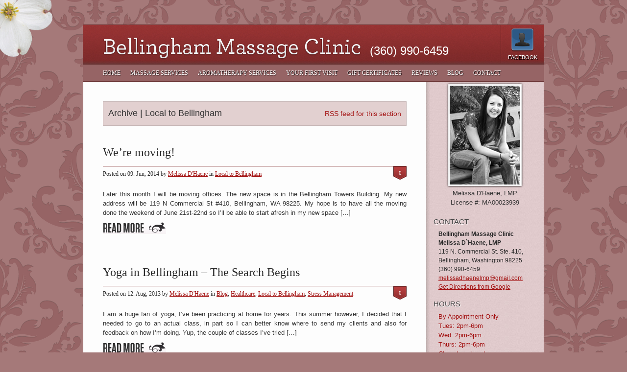

--- FILE ---
content_type: text/html; charset=UTF-8
request_url: https://www.bellinghammassageclinic.com/category/blog/local-to-bellingham/
body_size: 8091
content:
<!DOCTYPE html PUBLIC "-//W3C//DTD XHTML 1.0 Transitional//EN" "http://www.w3.org/TR/xhtml1/DTD/xhtml1-transitional.dtd">
<html xmlns="http://www.w3.org/1999/xhtml">
<head profile="http://gmpg.org/xfn/11">

<title>Local to Bellingham Category | Bellingham Massage Clinic | (360) 990-6459</title>
<meta http-equiv="Content-Type" content="text/html; charset=UTF-8" />

<link rel="stylesheet" type="text/css" href="https://www.bellinghammassageclinic.com/wp-content/themes/royalle/style.css" media="screen" />
<link rel="alternate" type="application/rss+xml" title="RSS 2.0" href="https://www.bellinghammassageclinic.com/feed/" />
<link rel="pingback" href="https://www.bellinghammassageclinic.com/xmlrpc.php" />
   
	<!--[if IE 6]>
		<script type="text/javascript" src="https://www.bellinghammassageclinic.com/wp-content/themes/royalle/includes/js/pngfix.js"></script>
		<script type="text/javascript" src="https://www.bellinghammassageclinic.com/wp-content/themes/royalle/includes/js/menu.js"></script>
		<link rel="stylesheet" type="text/css" media="all" href="https://www.bellinghammassageclinic.com/wp-content/themes/royalle/css/ie6.css" />
    <![endif]-->	
	
	<!--[if IE 7]>
		<link rel="stylesheet" type="text/css" media="all" href="https://www.bellinghammassageclinic.com/wp-content/themes/royalle/css/ie7.css" />
	<![endif]-->
   

    <script type="text/javascript" src="https://www.bellinghammassageclinic.com/wp-content/themes/royalle/js/redirection_mobile.min.js"></script>  
    <script type="text/javascript">  
    SA.redirection_mobile ({param:"isDefault", mobile_prefix : "mobile", cookie_hours : "1" });  
    </script>  


<!-- All In One SEO Pack 3.6.2ob_start_detected [-1,-1] -->
<script type="application/ld+json" class="aioseop-schema">{"@context":"https://schema.org","@graph":[{"@type":"Organization","@id":"https://www.bellinghammassageclinic.com/#organization","url":"https://www.bellinghammassageclinic.com/","name":"Bellingham Massage Clinic","sameAs":[]},{"@type":"WebSite","@id":"https://www.bellinghammassageclinic.com/#website","url":"https://www.bellinghammassageclinic.com/","name":"Bellingham Massage Clinic","publisher":{"@id":"https://www.bellinghammassageclinic.com/#organization"}},{"@type":"CollectionPage","@id":"https://www.bellinghammassageclinic.com/category/blog/local-to-bellingham/#collectionpage","url":"https://www.bellinghammassageclinic.com/category/blog/local-to-bellingham/","inLanguage":"en-US","name":"Local to Bellingham","isPartOf":{"@id":"https://www.bellinghammassageclinic.com/#website"},"breadcrumb":{"@id":"https://www.bellinghammassageclinic.com/category/blog/local-to-bellingham/#breadcrumblist"}},{"@type":"BreadcrumbList","@id":"https://www.bellinghammassageclinic.com/category/blog/local-to-bellingham/#breadcrumblist","itemListElement":[{"@type":"ListItem","position":1,"item":{"@type":"WebPage","@id":"https://www.bellinghammassageclinic.com/","url":"https://www.bellinghammassageclinic.com/","name":"Medical Massage | Massage Therapy | Bellingham Massage Clinic"}},{"@type":"ListItem","position":2,"item":{"@type":"WebPage","@id":"https://www.bellinghammassageclinic.com/category/blog/","url":"https://www.bellinghammassageclinic.com/category/blog/","name":"Blog"}},{"@type":"ListItem","position":3,"item":{"@type":"WebPage","@id":"https://www.bellinghammassageclinic.com/category/blog/local-to-bellingham/","url":"https://www.bellinghammassageclinic.com/category/blog/local-to-bellingham/","name":"Local to Bellingham"}}]}]}</script>
<link rel="canonical" href="https://www.bellinghammassageclinic.com/category/blog/local-to-bellingham/" />
			<script type="text/javascript" >
				window.ga=window.ga||function(){(ga.q=ga.q||[]).push(arguments)};ga.l=+new Date;
				ga('create', 'UA-4396283-14', 'auto');
				// Plugins
				
				ga('send', 'pageview');
			</script>
			<script async src="https://www.google-analytics.com/analytics.js"></script>
			<!-- All In One SEO Pack -->
<link rel='dns-prefetch' href='//s.w.org' />
<link rel="alternate" type="application/rss+xml" title="Bellingham Massage Clinic &raquo; Local to Bellingham Category Feed" href="https://www.bellinghammassageclinic.com/category/blog/local-to-bellingham/feed/" />
		<script type="text/javascript">
			window._wpemojiSettings = {"baseUrl":"https:\/\/s.w.org\/images\/core\/emoji\/12.0.0-1\/72x72\/","ext":".png","svgUrl":"https:\/\/s.w.org\/images\/core\/emoji\/12.0.0-1\/svg\/","svgExt":".svg","source":{"concatemoji":"https:\/\/www.bellinghammassageclinic.com\/wp-includes\/js\/wp-emoji-release.min.js?ver=ba1809ac7eba5e8ff42d7219cfa97391"}};
			/*! This file is auto-generated */
			!function(e,a,t){var n,r,o,i=a.createElement("canvas"),p=i.getContext&&i.getContext("2d");function s(e,t){var a=String.fromCharCode;p.clearRect(0,0,i.width,i.height),p.fillText(a.apply(this,e),0,0);e=i.toDataURL();return p.clearRect(0,0,i.width,i.height),p.fillText(a.apply(this,t),0,0),e===i.toDataURL()}function c(e){var t=a.createElement("script");t.src=e,t.defer=t.type="text/javascript",a.getElementsByTagName("head")[0].appendChild(t)}for(o=Array("flag","emoji"),t.supports={everything:!0,everythingExceptFlag:!0},r=0;r<o.length;r++)t.supports[o[r]]=function(e){if(!p||!p.fillText)return!1;switch(p.textBaseline="top",p.font="600 32px Arial",e){case"flag":return s([127987,65039,8205,9895,65039],[127987,65039,8203,9895,65039])?!1:!s([55356,56826,55356,56819],[55356,56826,8203,55356,56819])&&!s([55356,57332,56128,56423,56128,56418,56128,56421,56128,56430,56128,56423,56128,56447],[55356,57332,8203,56128,56423,8203,56128,56418,8203,56128,56421,8203,56128,56430,8203,56128,56423,8203,56128,56447]);case"emoji":return!s([55357,56424,55356,57342,8205,55358,56605,8205,55357,56424,55356,57340],[55357,56424,55356,57342,8203,55358,56605,8203,55357,56424,55356,57340])}return!1}(o[r]),t.supports.everything=t.supports.everything&&t.supports[o[r]],"flag"!==o[r]&&(t.supports.everythingExceptFlag=t.supports.everythingExceptFlag&&t.supports[o[r]]);t.supports.everythingExceptFlag=t.supports.everythingExceptFlag&&!t.supports.flag,t.DOMReady=!1,t.readyCallback=function(){t.DOMReady=!0},t.supports.everything||(n=function(){t.readyCallback()},a.addEventListener?(a.addEventListener("DOMContentLoaded",n,!1),e.addEventListener("load",n,!1)):(e.attachEvent("onload",n),a.attachEvent("onreadystatechange",function(){"complete"===a.readyState&&t.readyCallback()})),(n=t.source||{}).concatemoji?c(n.concatemoji):n.wpemoji&&n.twemoji&&(c(n.twemoji),c(n.wpemoji)))}(window,document,window._wpemojiSettings);
		</script>
		<style type="text/css">
img.wp-smiley,
img.emoji {
	display: inline !important;
	border: none !important;
	box-shadow: none !important;
	height: 1em !important;
	width: 1em !important;
	margin: 0 .07em !important;
	vertical-align: -0.1em !important;
	background: none !important;
	padding: 0 !important;
}
</style>
	<link rel='stylesheet' id='wp-block-library-css'  href='https://www.bellinghammassageclinic.com/wp-includes/css/dist/block-library/style.min.css?ver=ba1809ac7eba5e8ff42d7219cfa97391' type='text/css' media='all' />
<script type='text/javascript' src='https://www.bellinghammassageclinic.com/wp-includes/js/jquery/jquery.js?ver=1.12.4-wp'></script>
<script type='text/javascript' src='https://www.bellinghammassageclinic.com/wp-includes/js/jquery/jquery-migrate.min.js?ver=1.4.1'></script>
<script type='text/javascript' src='https://www.bellinghammassageclinic.com/wp-content/themes/royalle/includes/js/superfish.js?ver=ba1809ac7eba5e8ff42d7219cfa97391'></script>
<link rel='https://api.w.org/' href='https://www.bellinghammassageclinic.com/wp-json/' />
<link rel="EditURI" type="application/rsd+xml" title="RSD" href="https://www.bellinghammassageclinic.com/xmlrpc.php?rsd" />
<link rel="wlwmanifest" type="application/wlwmanifest+xml" href="https://www.bellinghammassageclinic.com/wp-includes/wlwmanifest.xml" /> 

<meta name="generator" content="Royalle 1.1.2" />
<meta name="generator" content="Woo Framework Version 2.7.10" />
<link href="https://www.bellinghammassageclinic.com/wp-content/themes/royalle/styles/red.css" rel="stylesheet" type="text/css" />
<link href="https://www.bellinghammassageclinic.com/wp-content/themes/royalle/custom.css" rel="stylesheet" type="text/css" />
<link rel="shortcut icon" href="https://www.bellinghammassageclinic.com/wp-content/uploads/2011/09/favicon.ico"/>
<!-- Woo Styling -->
<style type="text/css">
.gform_body li {
padding: 0 !important;
background: none !important;
}
#listprice {float:right;margin-left:5px;margin-bottom:5px;background-color:#f0f0f0;}
#listprice td {border: 1px solid black;padding:3px;}
</style>
	<link rel="shortcut icon" href="https://www.bellinghammassageclinic.com/wp-content/uploads/2011/09/favicon.ico"/>

</head>

<body data-rsssl=1>
<div id="container">
        <div id="fl_flower"><img src="https://www.bellinghammassageclinic.com/wp-content/uploads/2011/08/dogwood_nobg.png" /></div>
	<div id="header" class="col-full">
   
		<div id="logo">
		<a href="https://www.bellinghammassageclinic.com" title="BMC offers Massage in Bellingham Washington."><img class="title" src="https://www.bellinghammassageclinic.com/wp-content/uploads/2010/05/bellingham_massage_clinic_logo.png" alt="Bellingham Massage Clinic" /></a>
	      	
	      		      		<h1 class="site-title"><a href="https://www.bellinghammassageclinic.com">Bellingham Massage Clinic</a></h1>
	      		      	
	      		<span class="site-description">BMC offers Massage in Bellingham Washington.</span>
	      	
		</div><!-- /#logo -->

		<div style="color: #FFFFFF; font-size: 24px; left: 585px; position: relative; top: -11px; width: 175px;" class="tel">(360) 990-6459</div>
		
		<div id="sites">

		<ul>

			   		

			<li class="facebook">
				<a href="http://www.facebook.com/pages/Bellingham-WA/Bellingham-Massage-Clinic/120222654658147" title="facebook">
					<span class="button" >&nbsp;</span>
					<span class="text">Facebook</span>
				</a>
			</li>

       		

		</ul>

	</div><!-- /#sites -->
       
	</div><!-- /#header -->
	
	<!-- Optional Category Navigation Starts -->
	  
	<div id="top-nav">
    
        <ul class="nav fl">
        <li ><a title="Home" href="https://www.bellinghammassageclinic.com" >Home</a></li>
			<li ><a title="Massage Services" href="https://www.bellinghammassageclinic.com/massage-services/" >Massage Services</a></li>
			<li ><a title="Aromatherapy Services" href="https://www.bellinghammassageclinic.com/aromatherapy-services/" >Aromatherapy Services</a></li>
			<li ><a title="Your First Visit" href="https://www.bellinghammassageclinic.com/your-first-visit/" >Your First Visit</a></li>
			<li ><a title="Gift Certificates" href="https://www.bellinghammassageclinic.com/gift-certificates/" >Gift Certificates</a></li>
			<li ><a title="Bellingham Massage Clinic Reviews" href="https://www.bellinghammassageclinic.com/reviews/" >Reviews</a></li>
			<li ><a title="Blog" href="https://www.bellinghammassageclinic.com/blog/" >Blog</a></li>
			<li ><a title="Contact" href="https://www.bellinghammassageclinic.com/contact/" >Contact</a></li>
			           
        </ul>
	<div style="clear:both"></div>
    </div>
    	<!-- Optional Category Navigation Ends -->

       
    <div id="content" class="col-full">
		<div id="main" class="col-left">
            
                        
				                <span class="archive_header"><span class="fl cat">Archive | Local to Bellingham</span> <span class="fr catrss"><a href="https://www.bellinghammassageclinic.com/category/blog/local-to-bellingham/feed/">RSS feed for this section</a></span></span>        
            
                				
				<div class="fix"></div>
            
                                                                                    
                <!-- Post Starts -->
                <div class="post">

                    <h2 class="title"><a href="https://www.bellinghammassageclinic.com/blog/local-to-bellingham/were-moving/" rel="bookmark" title="We&#8217;re moving!">We&#8217;re moving!</a></h2>
                    
                    <p class="post-meta">
						<span class="meta-holder">
                    	Posted on 09. Jun, 2014                    	by  <a href="https://www.bellinghammassageclinic.com/author/admin/" title="Posts by Melissa D&#039;Haene" rel="author">Melissa D'Haene</a>                    	in <a href="https://www.bellinghammassageclinic.com/category/blog/local-to-bellingham/" rel="category tag">Local to Bellingham</a>						</span>
                    	<span class="comments"><a href="https://www.bellinghammassageclinic.com/blog/local-to-bellingham/were-moving/#respond">0</a></span>
                    </p>
                    
                    <div class="entry">
                    	                    		                    						<p>Later this month I will be moving offices. The new space is in the Bellingham Towers Building. My new address will be 119 N Commercial St #410, Bellingham, WA 98225. My hope is to have all the moving done the weekend of June 21st-22nd so I&#8217;ll be able to start afresh in my new space [&hellip;]</p>
							                </div><!-- /.entry -->
	                
	                <div class="continue"><a href="https://www.bellinghammassageclinic.com/blog/local-to-bellingham/were-moving/">Continue Reading</a></div>
	                
	                <div class="fix"></div>

                </div><!-- /.post -->
                                                    
			                                                                        
                <!-- Post Starts -->
                <div class="post">

                    <h2 class="title"><a href="https://www.bellinghammassageclinic.com/blog/yoga-in-bellingham-the-search-begins/" rel="bookmark" title="Yoga in Bellingham &#8211; The Search Begins">Yoga in Bellingham &#8211; The Search Begins</a></h2>
                    
                    <p class="post-meta">
						<span class="meta-holder">
                    	Posted on 12. Aug, 2013                    	by  <a href="https://www.bellinghammassageclinic.com/author/admin/" title="Posts by Melissa D&#039;Haene" rel="author">Melissa D'Haene</a>                    	in <a href="https://www.bellinghammassageclinic.com/category/blog/" rel="category tag">Blog</a>, <a href="https://www.bellinghammassageclinic.com/category/healthcare/" rel="category tag">Healthcare</a>, <a href="https://www.bellinghammassageclinic.com/category/blog/local-to-bellingham/" rel="category tag">Local to Bellingham</a>, <a href="https://www.bellinghammassageclinic.com/category/stress-management/" rel="category tag">Stress Management</a>						</span>
                    	<span class="comments"><a href="https://www.bellinghammassageclinic.com/blog/yoga-in-bellingham-the-search-begins/#respond">0</a></span>
                    </p>
                    
                    <div class="entry">
                    	                    		                    						<p>I am a huge fan of yoga, I&#8217;ve been practicing at home for years. This summer however, I decided that I needed to go to an actual class, in part so I can better know where to send my clients and also for feedback on how I&#8217;m doing. Yup, the couple of classes I&#8217;ve tried [&hellip;]</p>
							                </div><!-- /.entry -->
	                
	                <div class="continue"><a href="https://www.bellinghammassageclinic.com/blog/yoga-in-bellingham-the-search-begins/">Continue Reading</a></div>
	                
	                <div class="fix"></div>

                </div><!-- /.post -->
                                                    
			                                                                        
                <!-- Post Starts -->
                <div class="post">

                    <h2 class="title"><a href="https://www.bellinghammassageclinic.com/bellingham-massage/choose-your-favorite-massage-business-carefully/" rel="bookmark" title="Choose Your Favorite Massage Business Carefully">Choose Your Favorite Massage Business Carefully</a></h2>
                    
                    <p class="post-meta">
						<span class="meta-holder">
                    	Posted on 28. Jun, 2013                    	by  <a href="https://www.bellinghammassageclinic.com/author/admin/" title="Posts by Melissa D&#039;Haene" rel="author">Melissa D'Haene</a>                    	in <a href="https://www.bellinghammassageclinic.com/category/bellingham-massage/" rel="category tag">Bellingham Massage</a>, <a href="https://www.bellinghammassageclinic.com/category/blog/" rel="category tag">Blog</a>, <a href="https://www.bellinghammassageclinic.com/category/blog/local-to-bellingham/" rel="category tag">Local to Bellingham</a>						</span>
                    	<span class="comments"><a href="https://www.bellinghammassageclinic.com/bellingham-massage/choose-your-favorite-massage-business-carefully/#respond">0</a></span>
                    </p>
                    
                    <div class="entry">
                    	                    		                    						<p>I&#8217;m a huge proponent of massage. I don&#8217;t care where you go, my clinic or another one, the point is to get massage and be happy with your therapist!  However, you should choose the massage business you support carefully. Sadly, massage hasn&#8217;t always had a good reputation. All over the world and here in our [&hellip;]</p>
							                </div><!-- /.entry -->
	                
	                <div class="continue"><a href="https://www.bellinghammassageclinic.com/bellingham-massage/choose-your-favorite-massage-business-carefully/">Continue Reading</a></div>
	                
	                <div class="fix"></div>

                </div><!-- /.post -->
                                                    
			                                                                        
                <!-- Post Starts -->
                <div class="post">

                    <h2 class="title"><a href="https://www.bellinghammassageclinic.com/bellingham-massage/learn-to-manage-stress/" rel="bookmark" title="Learn to Manage Stress">Learn to Manage Stress</a></h2>
                    
                    <p class="post-meta">
						<span class="meta-holder">
                    	Posted on 05. Jun, 2013                    	by  <a href="https://www.bellinghammassageclinic.com/author/admin/" title="Posts by Melissa D&#039;Haene" rel="author">Melissa D'Haene</a>                    	in <a href="https://www.bellinghammassageclinic.com/category/bellingham-massage/" rel="category tag">Bellingham Massage</a>, <a href="https://www.bellinghammassageclinic.com/category/blog/" rel="category tag">Blog</a>, <a href="https://www.bellinghammassageclinic.com/category/blog/local-to-bellingham/" rel="category tag">Local to Bellingham</a>, <a href="https://www.bellinghammassageclinic.com/category/stress-management/" rel="category tag">Stress Management</a>						</span>
                    	<span class="comments"><a href="https://www.bellinghammassageclinic.com/bellingham-massage/learn-to-manage-stress/#respond">0</a></span>
                    </p>
                    
                    <div class="entry">
                    	                    		                    						<p>Stress management is something we all can do better. While certainly getting a massage weekly &#8211; or if you are really lucky a few times a week &#8211; will help, it&#8217;s what you do away from my office that counts the most. If you have difficulty managing stress in general, the effects from a massage [&hellip;]</p>
							                </div><!-- /.entry -->
	                
	                <div class="continue"><a href="https://www.bellinghammassageclinic.com/bellingham-massage/learn-to-manage-stress/">Continue Reading</a></div>
	                
	                <div class="fix"></div>

                </div><!-- /.post -->
                                                    
			                                                                        
                <!-- Post Starts -->
                <div class="post">

                    <h2 class="title"><a href="https://www.bellinghammassageclinic.com/bellingham-massage/wesnip/" rel="bookmark" title="WeSNiP">WeSNiP</a></h2>
                    
                    <p class="post-meta">
						<span class="meta-holder">
                    	Posted on 06. Feb, 2013                    	by  <a href="https://www.bellinghammassageclinic.com/author/admin/" title="Posts by Melissa D&#039;Haene" rel="author">Melissa D'Haene</a>                    	in <a href="https://www.bellinghammassageclinic.com/category/bellingham-massage/" rel="category tag">Bellingham Massage</a>, <a href="https://www.bellinghammassageclinic.com/category/blog/" rel="category tag">Blog</a>, <a href="https://www.bellinghammassageclinic.com/category/blog/local-to-bellingham/" rel="category tag">Local to Bellingham</a>						</span>
                    	<span class="comments"><a href="https://www.bellinghammassageclinic.com/bellingham-massage/wesnip/#respond">0</a></span>
                    </p>
                    
                    <div class="entry">
                    	                    		                    						<p>I follow and donate to a couple of animal charities in our area. Today I want to touch on WeSNiP. You probably heard that they provide affordable spay and neutering for low-income people and their pets. Originally they worked out of a huge bus but now have a static location they share with Animal Emergency [&hellip;]</p>
							                </div><!-- /.entry -->
	                
	                <div class="continue"><a href="https://www.bellinghammassageclinic.com/bellingham-massage/wesnip/">Continue Reading</a></div>
	                
	                <div class="fix"></div>

                </div><!-- /.post -->
                                                    
			                                                                        
                <!-- Post Starts -->
                <div class="post">

                    <h2 class="title"><a href="https://www.bellinghammassageclinic.com/bellingham-massage/the-dupont-building/" rel="bookmark" title="The Dupont Building">The Dupont Building</a></h2>
                    
                    <p class="post-meta">
						<span class="meta-holder">
                    	Posted on 13. Sep, 2012                    	by  <a href="https://www.bellinghammassageclinic.com/author/admin/" title="Posts by Melissa D&#039;Haene" rel="author">Melissa D'Haene</a>                    	in <a href="https://www.bellinghammassageclinic.com/category/bellingham-massage/" rel="category tag">Bellingham Massage</a>, <a href="https://www.bellinghammassageclinic.com/category/blog/local-to-bellingham/" rel="category tag">Local to Bellingham</a>						</span>
                    	<span class="comments"><a href="https://www.bellinghammassageclinic.com/bellingham-massage/the-dupont-building/#respond">0</a></span>
                    </p>
                    
                    <div class="entry">
                    	                    		                    						<p>My building is being painted! Perhaps it&#8217;s not the most exciting thing in the world but just for those of you whom stop by my website &#8211; the building won&#8217;t be purple for much longer. It&#8217;s being painted before this lovely weather disappears. So as you are heading in for your next appointment pay attention [&hellip;]</p>
							                </div><!-- /.entry -->
	                
	                <div class="continue"><a href="https://www.bellinghammassageclinic.com/bellingham-massage/the-dupont-building/">Continue Reading</a></div>
	                
	                <div class="fix"></div>

                </div><!-- /.post -->
                                                    
			                                                                        
                <!-- Post Starts -->
                <div class="post">

                    <h2 class="title"><a href="https://www.bellinghammassageclinic.com/bellingham-events/causes-close-to-my-heart-joe-the-blind-dog/" rel="bookmark" title="Causes close to my heart &#8211; Joe the blind dog">Causes close to my heart &#8211; Joe the blind dog</a></h2>
                    
                    <p class="post-meta">
						<span class="meta-holder">
                    	Posted on 12. May, 2010                    	by  <a href="https://www.bellinghammassageclinic.com/author/admin/" title="Posts by Melissa D&#039;Haene" rel="author">Melissa D'Haene</a>                    	in <a href="https://www.bellinghammassageclinic.com/category/bellingham-events/" rel="category tag">Bellingham Events</a>, <a href="https://www.bellinghammassageclinic.com/category/blog/" rel="category tag">Blog</a>, <a href="https://www.bellinghammassageclinic.com/category/blog/local-to-bellingham/" rel="category tag">Local to Bellingham</a>						</span>
                    	<span class="comments"><a href="https://www.bellinghammassageclinic.com/bellingham-events/causes-close-to-my-heart-joe-the-blind-dog/#respond">0</a></span>
                    </p>
                    
                    <div class="entry">
                    	                    		                    						<p>A friend and I were looking through the Alternative Humane Society of Whatcom County at doggies. They want another dog and I do love &#8220;torturing&#8221; myself looking at all the doggies I wish I could bring home. We ran across this sweet doggie(click link to have a look). His name is Joe, he&#8217;s 2. He [&hellip;]</p>
							                </div><!-- /.entry -->
	                
	                <div class="continue"><a href="https://www.bellinghammassageclinic.com/bellingham-events/causes-close-to-my-heart-joe-the-blind-dog/">Continue Reading</a></div>
	                
	                <div class="fix"></div>

                </div><!-- /.post -->
                                                    
			  
        
                <div class="more_entries">
                                        <div class="prev fl"></div>
                    <div class="next fr"></div>
                    <br class="fix" />
                     
                </div>		
                
		</div><!-- /#main -->

        <div id="sidebar" class="col-right">

	<div id="sidebar_navigation">
	
        <ul id="nav" class="fl">
            <li ><a title="Blog Categories" href="https://www.bellinghammassageclinic.com/bellingham-massage-blog/" >Blog Categories:</a></li>
			<li ><a title="Bellingham Massage" href="https://www.bellinghammassageclinic.com/category/bellingham-massage/" >Bellingham Massage</a></li>
			<li ><a title="Bellingham Aromatherapy" href="https://www.bellinghammassageclinic.com/category/bellingham-aromatherapy/" >Bellingham Aromatherapy</a></li>
			<li ><a title="Bellingham Events" href="https://www.bellinghammassageclinic.com/category/bellingham-events/" >Bellingham Events</a></li>
			        </ul><!-- /#nav -->
        
	</div><!-- /#navigation -->
	
	<div class="fix"></div> 
		<div style="text-align:center;"><img src="https://www.bellinghammassageclinic.com/wp-content/uploads/2011/08/melissa_dhaene_lmp_tab.png" alt="Melissa D'Haene LMP | Massage Bellingham" title="Melissa D'Haene LMP | Bellingham Massage" />
<br>
Melissa D'Haene, LMP<br>
License #: MA00023939
		</div>
<br>

	<!-- Widgetized Sidebar -->	
	
		<div id="address" class="widget">
			
			<h3>Contact</h3>

			<address>
<strong><span class="organization-name">Bellingham Massage Clinic</span></strong><br />
					<strong>Melissa D`Haene, LMP</strong><br />
  					<span class="street-address">119 N. Commercial St. Ste. 410,</span><br/>					<span class="locality">Bellingham</span>, 					<span class="region">Washington</span> 					<span class="postal-code">98225</span><br/>										<span class="tel">(360) 990-6459</span><br/>					<span class="mail"><a class="email" href="mailto:melissadhaenelmp@gmail.com">melissadhaenelmp@gmail.com</a></span>
<a href="https://www.google.com/maps/dir//119+N+Commercial+St+%23410,+Bellingham,+WA+98225/@48.752259,-122.478485,17z/data=!4m13!1m4!3m3!1s0x5485a3bd1a3a0bd1:0x524282c1dcfe87cf!2s119+N+Commercial+St+%23410,+Bellingham,+WA+98225!3b1!4m7!1m0!1m5!1m1!1s0x5485a3bd1a3a0bd1:0x524282c1dcfe87cf!2m2!1d-122.478485!2d48.752259" rel="nofollow" title="Bellingham Massage Clinic Directions">Get Directions from Google</a>
			</address>			
			
		</div><!-- /#address -->


	<div id="text-5" class="widget widget_text"><h3>Hours</h3>			<div class="textwidget"><p>By Appointment Only</p>
<p>Tues: 2pm-6pm<br />
Wed: 2pm-6pm<br />
Thurs: 2pm-6pm</p>
<p>Closed weekends.</p>
</div>
		</div><div id="text-3" class="widget widget_text"><h3>Accepted Insurances</h3>			<div class="textwidget">We no longer accept major medical insurance. We do take L&I* or PIP**(motor vehicle accident) on a case by case basis as scheduling allows <br />
*Labor and Industries (L&I)<br />
**Personal Injury Protection (PIP)












</div>
		</div><div id="custom_html-2" class="widget_text widget widget_custom_html"><h3>Massage Services</h3><div class="textwidget custom-html-widget"><ul class="custom-nav">
<li><a title="Swedish Massage | Massage Bellingham WA" href="https://www.bellinghammassageclinic.com/massage-services/swedish-massage/">Swedish Massage</a></li>
	<li><a title="Deep Tissue Massage | Massage Bellingham WA" href="https://www.bellinghammassageclinic.com/massage-services/deep-tissue-massage/">Deep Tissue Massage</a></li>
			<li><a title="Aromatherapy Massage | Massage Bellingham WA" href="https://www.bellinghammassageclinic.com/massage-services/aromatherapy-massage/">Aromatherapy Massage</a></li>
			<li><a title="Intraoral Massage | Massage Bellingham WA" href="https://www.bellinghammassageclinic.com/massage-services/intraoral-massage/">Intraoral Massage</a></li>
			<li><a title="Negative Pressure Cupping | Massage Bellingham WA" href="https://www.bellinghammassageclinic.com/massage-services/negative-pressure-cupping/">Negative Pressure Cupping</a></li>
			<li><a title="Pregnancy Massage | Massage Bellingham WA" href="https://www.bellinghammassageclinic.com/massage-services/pregnancy-massage/">Pregnancy Massage</a></li>
	<li><a title="Medical Massage | Massage Bellingham WA" href="https://www.bellinghammassageclinic.com/medical-massage/">Medical Massage - PIP + L&I</a></li>
							
											</ul>
																	</div></div>	
</div><!-- /#sidebar -->
    </div><!-- /#content -->
		
	<!-- Footer Starts -->
	<div id="footer-wrap">
	<div id="footer">
	
			
		<!-- Footer Widget Area Starts -->
		<div class="footer-widgets">
		
			<div class="block">
				<div id="calendar-3" class="widget widget_calendar"><h3 class="widget_title">Calendar</h3><div class="fix"></div><div id="calendar_wrap" class="calendar_wrap"><table id="wp-calendar" class="wp-calendar-table">
	<caption>August 2024</caption>
	<thead>
	<tr>
		<th scope="col" title="Monday">M</th>
		<th scope="col" title="Tuesday">T</th>
		<th scope="col" title="Wednesday">W</th>
		<th scope="col" title="Thursday">T</th>
		<th scope="col" title="Friday">F</th>
		<th scope="col" title="Saturday">S</th>
		<th scope="col" title="Sunday">S</th>
	</tr>
	</thead>
	<tbody>
	<tr>
		<td colspan="3" class="pad">&nbsp;</td><td>1</td><td>2</td><td>3</td><td id="today">4</td>
	</tr>
	<tr>
		<td>5</td><td>6</td><td>7</td><td>8</td><td>9</td><td>10</td><td>11</td>
	</tr>
	<tr>
		<td>12</td><td>13</td><td>14</td><td>15</td><td>16</td><td>17</td><td>18</td>
	</tr>
	<tr>
		<td>19</td><td>20</td><td>21</td><td>22</td><td>23</td><td>24</td><td>25</td>
	</tr>
	<tr>
		<td>26</td><td>27</td><td>28</td><td>29</td><td>30</td><td>31</td>
		<td class="pad" colspan="1">&nbsp;</td>
	</tr>
	</tbody>
	</table><nav aria-label="Previous and next months" class="wp-calendar-nav">
		<span class="wp-calendar-nav-prev"><a href="https://www.bellinghammassageclinic.com/2020/05/">&laquo; May</a></span>
		<span class="pad">&nbsp;</span>
		<span class="wp-calendar-nav-next">&nbsp;</span>
	</nav></div></div>       
			</div>
			
			<div class="block">
				
				<div id="subscribe" class="widget">
				
					<h3>Most Recent</h3>
					
						<ul>
							<li><a href="https://www.bellinghammassageclinic.com/feed/" title="Subscribe to Posts RSS"><img src="https://www.bellinghammassageclinic.com/wp-content/themes/royalle/images/subscribe_rss_btn.png" alt="Subscribe to my RSS" /></a></li>
							<li><a href="https://www.bellinghammassageclinic.com/comments/feed/" title="Subscribe to Comments RSS"><img src="https://www.bellinghammassageclinic.com/wp-content/themes/royalle/images/subscribe_comments_rss_btn.png" alt="Subscribe to my RSS" /></a></li>
						</ul>
						
						<div class="fix"></div>
				
				</div><!-- /#subscribe -->

<div id="text-4" class="widget widget_text">			<div class="textwidget"><a href="http://maps.google.com/maps?q=bellingham+massage+clinic&gl=us&hl=en&cd=1&ei=6VQiTPjRKaO0oASO0qncCA&sll=48.757131,-122.47968&sspn=0.093338,0.057337&ie=UTF8&view=map&cid=5763812422724127679&ved=0CEcQpQY&hq=bellingham+massage+clinic&hnear=&t=h&ll=48.7594,-122.484899&spn=0.005658,0.011802&z=16&iwloc=A&f=d&daddr=1012+Dupont+St.,+Bellingham,+WA+98225+%28Bellingham+Massage+Clinic%29" rel="nofollow" title="Bellingham Massage Clinic Directions">Get Directions from Google</a></div>
		</div>		           
			</div>
			
			<div class="block last">
						<div id="recent-posts-3" class="widget widget_recent_entries">		<h3 class="widget_title">Recent Posts</h3><div class="fix"></div>		<ul>
											<li>
					<a href="https://www.bellinghammassageclinic.com/blog/covid-19-and-massage/">Covid-19 and Massage</a>
									</li>
											<li>
					<a href="https://www.bellinghammassageclinic.com/blog/illness-policy-update/">Illness Policy Update</a>
									</li>
											<li>
					<a href="https://www.bellinghammassageclinic.com/blog/future-schedule-changes/">Future Schedule Changes</a>
									</li>
											<li>
					<a href="https://www.bellinghammassageclinic.com/blog/medical-insurance-why-im-no-longer-taking-it/">Medical Insurance &#8211; Why I&#8217;m No Longer Taking It</a>
									</li>
											<li>
					<a href="https://www.bellinghammassageclinic.com/posture/exercises-for-mid-back-posture/">Exercises for Mid-Back Posture</a>
									</li>
											<li>
					<a href="https://www.bellinghammassageclinic.com/posture/posture-and-back-pain/">Posture and Back Pain</a>
									</li>
											<li>
					<a href="https://www.bellinghammassageclinic.com/blog/be-consistent-and-patient/">Be Consistent and Patient</a>
									</li>
											<li>
					<a href="https://www.bellinghammassageclinic.com/blog/updated-gift-certificate-page/">Updated Gift Certificate Page</a>
									</li>
											<li>
					<a href="https://www.bellinghammassageclinic.com/blog/get-better-sleep/">Get better sleep!</a>
									</li>
											<li>
					<a href="https://www.bellinghammassageclinic.com/bellingham-massage/september-vacation/">September Vacation</a>
									</li>
					</ul>
		</div>		           
			</div>
		
		</div>
		<!-- Footer Widget Area Ends -->
		
		<div class="fix"></div>
		
			
		<div id="credits">
			
			<div id="copyright" class="col-full-custom">
				<p>&copy;2008 - 2024 <a href="https://www.bellinghammassageclinic.com" title="BMC offers Massage in Bellingham Washington.">Bellingham Massage Clinic</a>. All Rights Reserved. | Website developed and hosted by <a target="_blank" rel="nofollow" title="BellinghamWP.com" href="https://www.bellinghamwp.com/">BellinghamWP.com</a>.</p>
			</div>
			
		</div>
		
	</div>
	</div>
	<!-- Footer Ends -->
	
</div><!-- /#container -->
<script type='text/javascript' src='https://www.bellinghammassageclinic.com/wp-includes/js/wp-embed.min.js?ver=ba1809ac7eba5e8ff42d7219cfa97391'></script>

</body>
</html>
<!-- Dynamic page generated in 0.255 seconds. -->
<!-- Cached page generated by WP-Super-Cache on 2024-08-04 08:23:12 -->

<!-- Compression = gzip -->

--- FILE ---
content_type: text/css
request_url: https://www.bellinghammassageclinic.com/wp-content/themes/royalle/style.css
body_size: 20414
content:
/*  
Theme Name: Royalle
Version: 1.1.2
Description: Designed by <a href="http://www.woothemes.com">WooThemes</a>.
Author: WooThemes
Author URI: http://www.woothemes.com
*/

/* Default styles */
@import "css/reset.css";

/*-------------------------------------------------------------------------------------------

INDEX:

1. SETUP
-1.1 Defaults
-1.2 Hyperlinks

2. SITE STRUCTURE & APPEARANCE
-2.1 Containers & Columns
-2.2 Navigation
-2.2.1 Drop-down menus
-2.3 Header
-2.4 Content
-2.5 Sidebar
-2.6 Footer

3. POSTS
-3.1 Typographic Elements
-3.2 Images
-3.3 Pagination / WP-Pagenavi

4. WIDGETS
-4.1 Generic Widgets
-4.2 Specific Widgets

5. COMMENTS
-5.1 Comments
-5.2 Comments Form

-------------------------------------------------------------------------------------------*/



/*-------------------------------------------------------------------------------------------*/
/* 1. SETUP */
/*-------------------------------------------------------------------------------------------*/

/* 1.1 Defaults */

body  { font: 13px Helvetica,Arial,Sans-serif; line-height: 1.5; color: #333; padding-bottom:50px }

h1, h2, h3, h4, h5, h6  { margin: 0; font-family: Georgia, serif; color: #262626; font-weight: normal; }
h1  {font-size: 38px;} h2  {font-size: 32px;} h3  {font-size: 25px;} h4  {font-size: 20px;} h5  {font-size: 14px;} h6  {font-size: 12px;}

p  {margin: 0;}

/* 1.2 Hyperlinks */

a:link, a:visited  { color: red; }
a:hover  {}

h1 a:link, h1 a:visited, h2 a:link, h2 a:visited, h3 a:link, h3 a:visited,
h4 a:link, h4 a:visited, h5 a:link, h5 a:visited, h6 a:link, h6 a:visited  { text-decoration: none; }
h1 a:hover, h2 a:hover, h3 a:hover, h4 a:hover, h5 a:hover, h6 a:hover  {text-decoration: underline;}



/*-------------------------------------------------------------------------------------------*/
/* 2. SITE STRUCTURE & APPEARANCE */
/*-------------------------------------------------------------------------------------------*/

/* 2.1 Containers & Columns */
#container  {
	margin: 50px auto;
	width: 940px;
}

.col-left { float: left; }
.col-right { float: right; }
.col-full  { width: 940px; margin: 0 auto; }

/* 2.2 Navigation */

/* Top Category Navigation  */
#top-nav{font-size:12px; padding: 0 40px;text-transform:uppercase;position:relative; display:block; height:auto}

/* Category Nav  */
.nav,.nav ul{list-style:none;line-height:1;z-index:100;margin:0;}
.nav ul {
	padding:0 10px;
}
.nav a{display:block;line-height:34px;z-index:100;padding:0 20px 0 0; font-family:Georgia, serif; text-decoration:none;}
.nav li{float:left;}
.nav li ul{ background:#fff;position:absolute;width:160px;left:-999em;border-bottom:1px solid #c6c6c6; padding-top:5px; padding-bottom:5px;}
.nav li ul li{border-width:0 1px 1px;}
.nav li ul a{line-height:25px;font-size:11px;color:#555 !important;width:160px;padding:0; text-shadow:none !important}
.nav li ul ul{ margin:-20px 0 0 140px;}
.nav li ul ul li a{line-height:25px;}
.nav li ul li ul li a{border-width:0 1px 1px 0;}
.nav li:hover ul ul,.nav li.sfhover ul ul{left:-999em;}
.nav li:hover,.nav li.hover{position:static;}
.nav li:hover ul,.nav li.sfhover ul,.nav li:hover ul,.nav li li:hover ul,.nav li.sfhover ul,.nav li li.sfhover ul{left:auto;}

/* Sidebar Page Navigation  */

#sidebar_navigation{font-size:11px; margin-bottom: 20px;float:left; padding-bottom:20px}

#nav, #nav ul  { z-index:100; margin:0; padding:0; list-style:none; line-height:1; padding-top: 5px; }
#nav a  { display:block; z-index:100; font-size: 14px; font-family: Georgia; text-transform: uppercase; text-decoration: none; }
#nav a:hover {
	text-decoration: underline;
}
#nav li  { width: 210px; padding: 15px; }

/* 2.3 Header */
#header{height: 80px;width: 940px;clear:both;position:relative;}

#logo  { top: 25px; left: 40px; position: relative; }
#logo img  { }
#logo .site-title, #logo .site-description  { display: none; }

#topad{position:absolute;left:470px;top:36px;}


/* 2.4 Content */
#content{padding:0;}
* html #content{}

#main{width:700px;}
#main.fullwidth  { width: 940px; }

/* 2.5 Sidebar */
#sidebar{width:240px;overflow:hidden;}

/* 2.6 Footer */
#footer{font-size:11px;padding: 20px 40px;border-top: 1px solid #eee;}
#footer #credit img{vertical-align:middle;}
#footer #credit span{display:none;}

.footer-widgets {
	width: 860px;
	float: left;
}

.footer-widgets .block {
	width: 200px;
	float: left;
	margin-right: 40px;
}

.footer-widgets .last {
	width: 380px;
	margin-right: 0;
}

.footer-widgets .block .widget {
	padding: 0;
}

.footer-widgets .widget h3 {
	font-size: 14px;
	font-weight: normal;
	font-family: Georgia, serif;
	color: #292929;
	text-shadow:1px 1px 1px #fff;
}

#footer a {
	text-shadow:1px 1px 1px #000;
	font-family: Helvetica, Arial, sans-serif;
	font-weight: bold;
	font-size: 11px;
	text-transform: uppercase;
	text-decoration: none;
}

#footer a:hover {
	color: #fff;
	text-shadow:0 0 5px #000;
}

#footer .widget {
	float: none;
}

#footer .widget .count {
	background: transparent url(images/comment_number_bg.png) no-repeat center center;
}

#credits {
	padding: 20px 0;
	width: 860px;
}


/*-------------------------------------------------------------------------------------------*/
/* 3. POSTS */
/*-------------------------------------------------------------------------------------------*/

#breadcrumb { padding:20px 40px}

.archive_header  { display: block; float: left; padding: 10px; width: 598px; margin:40px 0px 0 40px; font-size: 18px; border-style: solid; border-width: 1px; font-family: Georgia, sans-serif; }
.archive_header .catrss a  { font-size: 14px; text-decoration: none; line-height: 28px; }

.post  { margin: 0; padding: 35px 40px 25px 40px; width:620px}
.fullwidth .post {
	width: 860px;
}

.post .title  { font-family: georgia, serif; font-size: 24px; font-weight: normal; padding-bottom: 10px; }
.post .title a:link, .post .title a:visited  {}

.post-meta{margin: 0 0 15px 0;font-size:12px; font-family: Georgia,serif; color:#292929; line-height:20px; height:32px;}
.post-meta span.meta-holder { width:560px; display:block; float:left; margin-top:5px}

.post-meta .comments {
	float: right;
	
}
.post-meta .comments a {
	width: 27px;
	height: 24px;
	padding-top: 3px;
	text-align: center;
	font-family: Georgia;
	font-size: 11px;
	color: #fff;
	display: block;
	text-decoration: none;
}

.post-meta .comments a:link,
.post-meta .comments a:visited { color:#fff}

.post .thumbnail_bg {
	padding: 19px 24px 21px 23px;
	background: transparent url(images/post_thumb_bg.png) no-repeat center center;
	border: none;
	width: 260px;
	height: 190px;
	float: right;
	margin: 0 0 15px 15px;
}

.post .thumbnail_bg img {
	border: none;
	padding: 0;
}

.post .video {
	margin-bottom: 28px;
}

.post p.tags{width:100%;clear:both; margin-bottom: 28px}

.post .continue a {
	background: transparent url(images/read_more_btn.png) no-repeat;
	text-indent: -9999px;
	width: 129px;
	height: 24px;
	display: block;
}

.entry  {}

/* 3.1 Typographic Elements */
.entry h1 {}  .entry h2 {}  .entry h3 {}  .entry h4 {}  .entry h5 {}  .entry h6 {}
.entry h1, .entry h2, .entry h3, .entry h4, .entry h5, .entry h6  {	margin: 0 0 15px 0; }

.entry p  { margin: 0 0 28px 0; }

.entry blockquote  { padding: 10px 0 10px 18px; margin-bottom: 28px; color: #262626; font-family: Georgia, serif; font-size: 16px; line-height: 24px; font-style: italic; border-left-width: 8px; border-left-style: solid; width:90% }
.entry blockquote p  { margin:0}

.entry pre {
	margin-bottom: 28px;
}

.entry ul  { margin: 0 0 15px 0; padding: 0; }
.entry ul ul  { margin: 0; }
.entry ul li  {	background: transparent url(images/post_li.png) no-repeat left center; padding: 5px 0 5px 35px; }
.entry ul ul li  { list-style-type: disc; }

.entry ol  { margin: 0 0 15px 0; padding: 0 0 0 30px; }
.entry ol ol  { margin: 0; }
.entry  ol li  { list-style-type: decimal; }
.entry  ol li ol li  { list-style-type: decimal; }

/* FEATURED POSTS */

.featured-title  { font-family: georgia, serif; font-size: 38px; line-height: 46px;font-weight: normal; text-align: center; border: none; margin: 0 20px 15px 20px}

.featured .post-meta {
	text-align: center;
	font-size: 14px;
}

.featured .comment-cloud {
	text-align: center;
	width: 44px;
	margin: 0 278px 20px 278px;
}

.featured .comment-cloud a {
	width: 43px;
	height: 26px;
	padding-top: 31px;
	text-align: center;
	font-family: Georgia;
	font-size: 11px;
	color: #fff;
	display: block;
	text-decoration: none;
}
.featured .comment-cloud a:link,
.featured .comment-cloud a:visited { color:white}

.featured .thumbnail {
	padding: 10px;
	margin-bottom: 20px;
	background: transparent url(images/featured_image_bg.png) no-repeat center center;
}

#featured li{
	font-family: Georgia, serif;
}

#featured span.post-meta {
	font-family: Helvetica, Arial, sans-serif;
	font-size: 11px;
}

/* 3.2 Images */
.entry img  { padding: 5px;	border: 1px solid #ccc; }
img.wp-smiley  { padding: 0; border: none; }

.entry .alignleft  { float: left; width: auto; margin: 10px 15px 10px 0; }
.entry .alignright  { float: right; width: auto; margin: 10px 0 10px 15px; }
.entry .aligncenter  { text-align: center; }

.entry .wp-caption { padding: 1px; text-align:center; background:#F8F8F4; border: solid 1px #e6e6e6; }
.entry .wp-caption img{ margin:0; padding:4px 0; background:none; border:0; }
.entry .wp-caption-text { margin:0; padding:0; font-size:11px; text-align:center; }

/* 3.3 Pagination / WP-Pagenavi */
.more_entries {font-size:12px; clear:both; margin: 30px 40px; padding-top:10px}
.more_entries a { display: block; margin: 15px 0 0 0; }

.more_entries .wp-pagenavi { margin: 15px 0 0 0; text-align: center; }
.more_entries .wp-pagenavi a:link,
.more_entries .wp-pagenavi a:visited { display: inline; text-decoration: none !important; padding: 4px 6px!important; }
.more_entries .wp-pagenavi .current, 
.more_entries .wp-pagenavi .on,
.more_entries .wp-pagenavi a:hover { padding: 4px 7px; }
.more_entries .wp-pagenavi .extend { background:none; border:none; }

.wp-pagenavi span.pages {
	border: none !important;
	background-color: transparent !important;
}

.next a {
	width: 64px;
	height: 26px;
	display: block;
	text-indent: -9999px;
	background: transparent url(images/next.png) no-repeat center center;
}

.prev a {
	width: 93px;
	height: 26px;
	display: block;
	text-indent: -9999px;
	background: transparent url(images/previous.png) no-repeat center center;
}

/*-------------------------------------------------------------------------------------------*/
/* 4. WIDGETS */
/*-------------------------------------------------------------------------------------------*/

/* 4.2 Generic Widgets */
.widget  { margin: 0 0 40px 0; padding: 0 20px; }
.widget h3  { margin: 0 0 15px 0; font-family: Arial, Helvetica, sans-serif; font-size: 15px; text-transform:uppercase; }

.widget ul  { clear:both; }
.widget ul li  { margin-bottom:8px}
.widget ul li a  { text-decoration: none; color:#313131; }
.widget ul li a:hover  { color: #000; text-decoration: underline; }
.widget ul ul  { padding: 0 0 0 15px; border-top: none; }

.widget .count {
	float: right;
	width: 30px;
	padding-top: 2px;
	height: 15px;
	line-height:12px;
	display: block;
	text-align: center;
}


/* 4.2 Specific Widgets */

/* WIDGET FORMS */

#searchform  { margin: 15px 0 0 0; }
.widget input#s, .widget input.field  { width: 130px; padding: 6px 5px; border-style:solid; border-width:1px }
.widget input.submit  { padding:5px; border-style:solid; border-width:1px}
.widget .screen-reader-text  { display: none; }

/* FLICKR */

#flickr h3  {}
#sidebar #flickr h3 span{color:#0061D8;}
#sidebar #flickr h3 span span{color:#FF1183;}

#flickr .flickr_badge_image  { width: 75px; float: left; margin: 10px 12px; }

#flickr .wrap  { margin-left: -5px; position: relative; padding: 0; }
#flickr a img  { float: left; display: block; border: #fff 1px solid; padding: 2px; background-color:#fff}
#flickr a:hover img  { border:#A8AA99 1px solid; }

/* LIFESTREAM */

.widget_lifestream ul li  { border-bottom: 1px solid #e0e6e6; }
.widget_lifestream ul li a  { border:none; background:none!important; }
.widget_lifestream ul .lifestream_meta  { color: inherit; }

/* CALENDAR */
#wp-calendar{width:95%;margin-bottom:15px;clear:both;padding:0;}
#wp-calendar caption{padding: 5px 10px; margin-bottom: 5px;font-size: 11px; text-transform: uppercase; font-weight:bold; background: transparent url(images/calendar_caption_bg.png) repeat;}
#wp-calendar th,#wp-calendar td{text-align:center;padding:5px;}
#wp-calendar td{background:transparent;}
#wp-calendar td a {text-decoration:underline;}
#wp-calendar td#next a, #wp-calendar td#prev a {text-decoration:none;}
#wp-calendar td,table#wp-calendar th{padding:3px 0;}

/* RECENT COMMENTS WIDGET */

#comment-widget li {
	margin-bottom: 20px;
	padding-bottom: 24px;
	background: transparent url(images/widget_comment_btm.png) no-repeat left bottom;
}

#comment-widget li .body {
	font-size: 16px;
	font-style: italic;
	font-family: Georgia,serif;
	margin-bottom: 8px;
}

#comment-widget li a {
	text-decoration: underline;
	text-shadow: none;
}

#comment-widget li .gravatar {
	float: left;
	width: 37px;
	margin-right: 20px;	
}

/* FEATURED WIDGET */

#featured ul {
	margin-left: -20px;
}

#featured li {
	padding: 0 0 0 42px;
	margin-bottom: 20px;
}

/* HCARD WIDGET */

#address {
	font-family: Helvetica, Arial, sans-serif;
	font-size: 12px;
	font-style: normal;
}

#address address {
	font-style: normal;
}

/* ADS WIDGET */

#ads {
	margin-bottom: 20px;
}

#ads img {
	margin: 0 0 20px 38px;
}

/* TWITTER WIDGET */

#woo-twitter-sidebar {
	margin: 0 15px 40px 15px;
	padding: 0 0 28px 0;
	background: transparent url(images/twitter_widget_bg.png) no-repeat left bottom;
}

.twitter_inner {
	background: transparent url(images/twitter_widget_inner.png) no-repeat right 5px;
}

#twitter_update_list {
	padding: 0 25px;
}

#twitter_update_list li {
	margin-bottom: 20px;
	overflow: hidden;
}

#twitter_update_list span {
	color: #2c2c2c;
	font-size: 15px;
	font-style: italic;
	display: block;
}

#woo-twitter-sidebar .follow {
	font-weight: bold;
	padding: 0 25px;
}

/* SOCIAL SITES WIDGET */

#sites  {
	padding: 0;
	font-size: 11px;
	text-align: center;
	position: absolute;
	top: 0;
	right: 0;
}

#sites ul  {}

#sites li {
	float: left;
	display:block
}

#sites ul li a  {
	display: block;
	width:87px;
	padding: 7px 0 5px 0;
	color: #fff;
	text-decoration: none;
	text-transform: uppercase;
	text-shadow:1px 1px 1px #000;
	border-left: 1px solid #a52769;
}

#sites ul li a span.button  {
	display: block;
	width: 47px;
	height: 48px;
	margin: 0 20px 3px 20px;
}

#sites ul li.twitter a span.button  { background-color: #66cccc; }
#sites ul li.facebook a span.button  { background-color: #336699; }
#sites ul li.delicious a span.button  { background-color: #0066cc; }
#sites ul li.lastfm a span.button  { background-color: #cc3366; }
#sites ul li.brightkite a span.button  { background-color: #B1D61F; }
#sites ul li.deviantart a span.button  { background-color: #53695D; }
#sites ul li.digg a span.button  { background-color: #1B5790; }
#sites ul li.flickr a span.button  { background-color: #FF0084; }
#sites ul li.friendfeed a span.button  { background-color: #BFD6F3; }
#sites ul li.linkedin a span.button  { background-color: #0B7CAC; }
#sites ul li.posterous a span.button  { background-color: #FFE071; }
#sites ul li.stumbleupon a span.button  { background-color: #46B663; }
#sites ul li.vimeo a span.button  { background-color: #4EBAFF; }
#sites ul li.youtube a span.button  { background-color: #D31B1B; }
#sites ul li.tumblr a span.button  { background-color: #37536F; }

#sites ul li.empty a  { color: #fff; text-shadow:1px 1px 1px #000; }

/*-------------------------------------------------------------------------------------------*/
/* 5. COMMENTS */
/*-------------------------------------------------------------------------------------------*/
#comments {position:relative;margin:20px 36px 0 36px;padding:0; width:626px}
#comments h3{ text-align: center;font-weight: normal; font-size: 38px; color:#313131; font-family:georgia,serif; margin-bottom:30px}
#comments .comment{margin-top:10px;list-style-type:none;zoom:1}
#comments .comment .comment-container  { padding: 15px 25px;  border: 2px solid #eee; -moz-border-radius-bottomleft:5px;-moz-border-radius-bottomright:5px;-moz-border-radius-topleft:5px;-moz-border-radius-topright:5px; margin-bottom:35px;}
#comments .comment-head  { margin: 0 0 15px 0; }
#comments .comment-head .avatar  { float: left;  }
#comments .comment-head .avatar img{ margin: -35px 0 0 -45px;vertical-align: middle;border:2px solid #eee;}
#comments .comment-head .name  { margin: 0 0 -5px 0; font-weight: bold; font-size: 17px; font-weight: bold; font-family: helvetica, arial, sans-serif; }
#comments .comment-head .name a  { text-decoration: none }
#comments .comment-head .date, #comments .comment-head .edit, #comments .comment-head .perma { font-size: 10px; color: #434343; font-family: Helvetica, arial, sans-serif; text-transform: uppercase; }
#comments .comment-entry p  { font-style: italic; color: #313131;margin: 0 0 10px 0; font-family: georgia, serif;}
#comments .reply {
	float: right;
}
#comments .reply a {
	font-family: Helvetica, arial, sans-serif;
	font-weight: bold;
	color: #313131;
	text-decoration: underline;
	text-transform: uppercase;
}

#comments ul.children{margin:10px 0 0 25px;padding:0;}
#comments .cancel-comment-reply{margin: 0 0 30px 0; text-align: center; text-transform: uppercase; font-weight: normal; font-family: Georgia, serif;}

.comment #respond  { margin: 0;}

#comments .navigation { }
#comments .navigation a{ display: block; margin: 15px 0 0 0; text-decoration: none; }
#comments .navigation a:hover{}

#pings  { margin-bottom: 5px!important; }

.pinglist  { margin: 0 0 30px 0; border-bottom: 1px solid #eee; }
.pinglist li  { margin: 0 0 20px 0; }
.pinglist .author a  { font-weight: bold; text-decoration: none; }
.pinglist .date  { font-size: 11px; text-transform: uppercase; }
.pinglist .pingcontent  { display: block; padding: 5px 0 0 0; font-size: 11px; }

/* 5.2 Comments Form */
#respond  { margin:15px 36px; padding-bottom:50px}
#respond h3  {background: url(images/leave_a_comment_bg.png) no-repeat center 10px; font-size: 14px; font-family: Georgia, serif; text-align: center; text-transform: uppercase; font-weight: normal; padding-bottom: 35px; margin: 10px 0 0 0; }

#commentform  {	margin: -15px 15px 25px 15px; float: left; width: 96%; }
#commentform label {
	font-family: Georgia, serif;
	font-style: italic;
	color: #2e2e2e;
	padding-bottom: 10px;
	float: left;
}
.comment #respond h3  { padding-bottom: 10px; }
#commentform .fl, #commentform .fr  { width: 49%;}

#commentform input.txt  { margin: 0 0 10px 0; padding: 10px; border: 1px solid #ddd; width: 85%; clear: both; background-color: #e8e8e8; -moz-border-radius-bottomleft:5px;-moz-border-radius-bottomright:5px;-moz-border-radius-topleft:5px;-moz-border-radius-topright:5px; }
#commentform textarea  { padding: 10px; border: 1px solid #ddd; height:170px; width: 
90%; background-color:#e8e8e8; -moz-border-radius-bottomleft:5px;-moz-border-radius-bottomright:5px;-moz-border-radius-topleft:5px;-moz-border-radius-topright:5px;}
#commentform #submit  { margin: 15px 0 0 0; width: 285px; height: 45px; display: block; text-align: center; border: none; background: transparent url(images/comment_send_btn.png) no-repeat left top; float: left; font-family: Georgia, serif;
	text-transform: uppercase; font-size:14px; text-shadow:1px 1px 1px #ffffff;
	color: #2e2e2e; 	cursor:pointer;}

#schema_block {
  background: none !important;
  border: none !important;
  clear: both;
  margin: 0 !important;
  overflow: hidden;
  padding: 0em !important;
}

#schema_block div {
  margin-bottom: 0 !important;
}

.entry p {
  margin: 10px 0;
  text-align: justify;
}

--- FILE ---
content_type: text/css
request_url: https://www.bellinghammassageclinic.com/wp-content/themes/royalle/styles/red.css
body_size: 3789
content:
/* Style: red */

body { background: #a57979 url(red/bg.jpg) repeat; }

#container {
	border:  1px solid #723636;
}

a:link, a:visited {
	color: #a20f0f;
}

.col-full  { background-color: #fdfdfd; }

#header {
	background: #892e2e url(red/header_bg.jpg) repeat-x;
}

#sites ul li a span.button  {
	background: url(red/sites_icon/sitesoverlay.png) no-repeat center center;
}

#sites ul li.empty a span.button  {
	background: url(red/sites_icon/sitesempty.png) no-repeat left top;
}

#sites li:hover {
	background-color: #993333;
	background-image: none;
}

#sites ul li a  {
	border-left: 1px solid #6c2424;
}

#content {
	background: #fdfdfd url(red/sidebar_bg.jpg) repeat-y right top;
}

#main.fullwidth  { background-color: #fff; background-image: none; }

#top-nav {
	border-top: 1px solid #6a3535;
	border-bottom: 1px solid #6a3535;
	background-color:#966465;
}

.nav a:link,
.nav a:visited{color:#fff; text-shadow:1px 1px 1px #000;}
.nav a:hover,
.nav a:active{color:#ffdbdb;}
.nav li ul{ border:1px solid #6a3535; border-top:none}
.nav li ul li a:hover{color:#4e0909 !important;}

#sidebar_navigation {
	background: #fcf2f9 url(red/navigation_btm.jpg) no-repeat left bottom;
}

#sidebar_navigation ul {
	background: #fcf2f9 url(red/navigation_bg.jpg) repeat-y right top;
}

#sidebar_navigation li {
	background: transparent url(red/navigation_li_bg.jpg) repeat-x left bottom;
}

#sidebar_navigation a {
	color: #454545;
	text-shadow:1px 1px 1px #ffffff;
}

.post .title {
	border-bottom: 1px solid #802b2b;
}

.post .entry blockquote {
	border-color: #903030;
}

.archive_header {
	background-color: #e2d0d0;
	border-color: #c6b6b6;
}

.featured-title a:link,
.featured-title a:visited,
.title a:link,
.title a:visited {
	color: #292929;
}

.featured {
	background: transparent url(red/featured_btm.jpg) repeat-x left bottom;
}

.featured .comment-cloud a {
	background: transparent url(red/comment_crown.jpg) no-repeat;
}

.post-meta .comments a {
	background: transparent url(red/comment_flag.jpg) no-repeat;
}

.more_entries {
	border-top: 1px solid #802b2b;
}

.more_entries .wp-pagenavi a:link,
.more_entries .wp-pagenavi a:visited { background: #dec9c9;color: #666; border:1px solid #c1a9a9;}
.more_entries .wp-pagenavi .current, 
.more_entries .wp-pagenavi .on,
.more_entries .wp-pagenavi a:hover { color: #fff;background: #903030 !important; border-color: #6d2323 !important; }
.wp-pagenavi span.current {color:#fff !important;}

.widget {
	color: #a20f0f;
}

.widget h3 {
	color: #454545;
	text-shadow:1px 1px 1px #ffffff;
}

.widget input#s, .widget input.field  { background-color: #fff; border-color: #999; }
.widget input.submit  {background-color:#903030; border-color:#6d2323; color:#fff}

#wp-calendar caption {
	text-shadow: 1px 1px 1px #000000;
	color: #fff;
}

#wp-calendar th,#wp-calendar td{ text-shadow: 1px 1px 1px #000000;
	color: #fff;}

#featured li{
	background: transparent url(red/featured_icon.png) no-repeat left top;
}

#featured span.post-meta {
	color: #a20f0f;
}

#comment-widget li {
	color: #fff;
}

#comment-widget li .body {
	color: #fff;
	text-shadow:1px 1px 1px #000;
}

#twitter_update_list a {
	color: #a20f0f;
}

#address {
	color: #282828;
}

#comment-widget li a {
	color: #4a0d0d;
}

#comments li.thread-even .comment-container {
	background-color: #fff;
	border: 2px solid #9c3e3e;
}

#comments li.thread-odd .comment-container {
	background-color: #be9696;
	border: 2px solid #9a3a3a;
}

#comments li.thread-odd .comment-head .name a  { color: #630f0f; }

#comments h3{
	text-shadow:1px 1px 1px #ffffff;
}

#comments .comment-head .avatar img{ border:2px solid #ddccd2;}

#footer{
	background: transparent url(red/footer_bg.jpg) repeat-x left top;
}

.footer-widgets .widget h3 {
	color:#e58e8e;
	text-shadow:1px 1px 1px #000;
}

#footer a {
	color: #ffffff;
}

#footer-wrap{
	background: transparent url(red/footer_wrap_bg.jpg) repeat left top;
}

#credits {
	color: #f9d2d2;
}

--- FILE ---
content_type: text/css
request_url: https://www.bellinghammassageclinic.com/wp-content/themes/royalle/custom.css
body_size: 1251
content:
/* 
WOO CUSTOM STYLESHEET
---------------------

Instructions:

Add your custom styles here instead of style.css so it 
is easier to update the theme. Simply copy an existing 
style from style.css to this file, and modify it to 
your liking.

*/
#sidebar_navigation {
	display: none;
}
h2 {
   font-size: 20px;
}

.small_font {
   font-size: 10px;
}

.entry p {
margin:10px 0 10px;
}

.entry ul li {
background:url("images/post_li.png") no-repeat scroll left center transparent;
margin-left:20px;
padding:2px 0 0 35px;
}

.indentification {
background:url("images/post_li.png") no-repeat scroll left center transparent;
margin-left:20px;
padding:2px 0 0 35px;
}

#pricing_table table, #pricing_table tr, #pricing_table td {
padding: 10px;
margin: 10px
border: 1px solid;
}

.indent {
text-indent: 25px;
}

#nav li {
padding:6px 20px;
width:210px;
}

#sidebar_navigation {
float:left;
font-size:11px;
margin-bottom:0;
padding-bottom:20px;
}

.widget {
margin:0 5px 15px;
padding:0 20px;
}

.widget h3 {
font-family:Arial,Helvetica,sans-serif;
font-size:15px;
margin:0 -10px 5px;
text-transform:uppercase;
}

.custom-nav ul {
margin:10px;
}

.widget ul li {
margin-bottom:0px;
}

.widget ul li a {
color:#A20F0F;
text-decoration:none;
}

.col-full-custom {
text-align: center;
}

#fl_flower {
position: absolute;
z-index: -2;
top: -70px;
left: -70px;
}

#fl_flower img {
width: 75%;
height: 75%;
{

--- FILE ---
content_type: text/plain
request_url: https://www.google-analytics.com/j/collect?v=1&_v=j102&a=1765312783&t=pageview&_s=1&dl=https%3A%2F%2Fwww.bellinghammassageclinic.com%2Fcategory%2Fblog%2Flocal-to-bellingham%2F&ul=en-us%40posix&dt=Local%20to%20Bellingham%20Category%20%7C%20Bellingham%20Massage%20Clinic%20%7C%20(360)%20990-6459&sr=1280x720&vp=1280x720&_u=IEBAAEABAAAAACAAI~&jid=1275473599&gjid=1997153699&cid=331962543.1768977132&tid=UA-4396283-14&_gid=1928046311.1768977132&_r=1&_slc=1&z=449343646
body_size: -455
content:
2,cG-EB29ZMZDB6